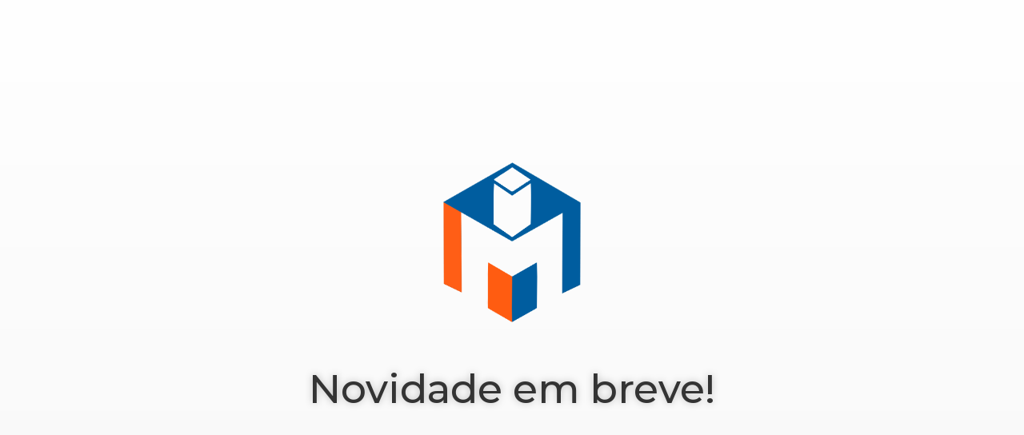

--- FILE ---
content_type: text/html
request_url: http://hapvidajoinvile.com.br/
body_size: 1983
content:
<!DOCTYPE html>
<html lang="pt-br">
<head>
    <meta charset="UTF-8">
    <meta http-equiv="X-UA-Compatible" content="IE=edge">
    <meta name="viewport" content="width=device-width, initial-scale=1.0">
    <title>Novidade em breve!</title>
    <link rel="preconnect" href="https://fonts.gstatic.com" crossorigin>
    <link rel="preconnect" href="https://fonts.googleapis.com">


    <link href="https://fonts.googleapis.com/css2?family=Montserrat:wght@400;500&display=swap" rel="stylesheet">
    <style>
        * {
            padding: 0;
            margin: 0;
            list-style: none;
            box-sizing: border-box;
            scroll-behavior: smooth;
        }
        
        :root {
            font-size: 62.5%;
        }

        a {
            text-decoration: none;
        }

        body {
            height: 100vh;

            display: flex;
            flex-direction: column;
            justify-content: center;
            text-align: center;

            font-family: "Montserrat", sans-serif;

            background-image: linear-gradient(to bottom, white, #f8f8f8);
        }

        h1 {
            font-size: 2.5rem;
            font-weight: 500;

            color: #333;

            filter: drop-shadow(0px 0px 5px rgba(0,0,0,.25));
        }
        
        img#logo {
            height: 15vh;
            margin-bottom: 2rem;
            transition: 250ms ease;
        }
        
        img#logo:hover {
            transform: scale(1.15);
        }

        /* Desktop */
        @media (min-width: 980px) {
            img#logo {
                height: 20rem;
                margin-bottom: 5rem;
            }

            h1 {
                font-size: 5rem;
            }
        }
    </style>
</head>
<body>
    <main>
        <img id="logo" src="logo.png" alt="Logo da empresa.">
        <h1>Novidade em breve!</h1>
    </main>
</body>
</html>